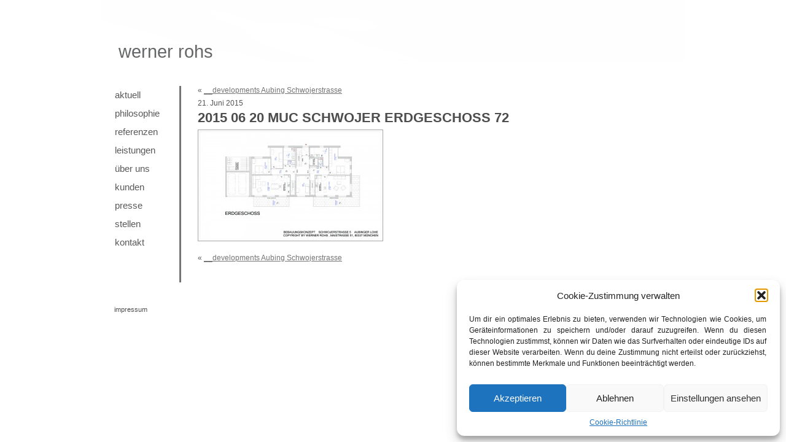

--- FILE ---
content_type: text/css
request_url: https://werner-rohs.com/wp-content/plugins/page-layout-builder/css/module-styles.css?ver=6.6.4
body_size: 1766
content:
/* Module: Post Carousel */
.widget_minimax_postcarousel {
    background: #f5f5f5;
    margin: 10px 0;
}

.widget_minimax_postcarousel .meta{
    font-size: 10px;
    color: #888888;
}
.widget_minimax_postcarousel h3{
    margin: 5px 0 !important;
    line-height: normal !important;
    font-size: 10pt !important;
    font-weight: 400;
}
.widget_minimax_postcarousel h3.section-head{
    padding: 10px 0;
    margin-bottom: 10px !important;
    border-bottom: 3px double #cccccc;
    text-transform: uppercase;
    font-weight: 700;
}

.widget_minimax_postcarousel h3.section-head .pull-right .btn-transparent{
    margin-left: 0px;
    background: rgba(0,0,0,0.6);
    border-radius: 0 !important;
    font-size: 9pt;
    padding: 5px 6px 0;
    box-shadow: none;
    border: 0 !important;
    color: #ffffff;
}
.widget_minimax_postcarousel h3.section-head .pull-right .btn-transparent:hover{
    background: #000000;
}

/*
.widget_minimax_postcarousel .pc-entry{
    position: relative;
}
.widget_minimax_postcarousel .entry-caption *:hover,
.widget_minimax_postcarousel .entry-caption *{
    color: #ffffff;
}
.widget_minimax_postcarousel .entry-caption{
    position: absolute;
    z-index: 1;
    bottom: 0;
    width: 100%;
    height: 75px;
    background: rgba(0,0,0,0.8);
}
.widget_minimax_postcarousel .entry-caption .capcon{
    padding: 10px;
}*/

.panel-group .panel-heading .fa{
    margin-top:5px !important;
    color: #3276B1;
}

.panel-heading .accordion-toggle:after {

    font-family: 'FontAwesome';
    content: "\f056";
    float: right;
    color: #3276B1;
}
.panel-heading .accordion-toggle.collapsed:after {
    content: "\f055";    /* adjust as needed, taken from bootstrap.css */
}
.w3eden .btn:not(.btn-default){
    color: #ffffff !important;
}

--- FILE ---
content_type: text/css
request_url: https://werner-rohs.com/wp-content/plugins/page-layout-builder/css/row-styles.css?ver=6.6.4
body_size: 958
content:
.row-highlight .minimax_content_area{
border-top:5px solid #D67A02;
border-bottom:5px solid #D67A02;
background: #FFD8A5;
color: #000;  
}
.row-highlight  .minimax_content_area *{
    color: #000;
}
 
.row-black  .minimax_content_area{
    border:1px solid #111111;
background: #333333;
 
-webkit-border-radius: 6px;
-moz-border-radius: 6px;
border-radius: 6px;
 
color: #fff;  
margin:5px 0px;
}

 
.row-black  .minimax_content_area *{
    color: #fff;  
}

.row-gray .minimax_content_area{
    margin:5px 0px;
    border: 1px solid #aaaaaa;
    background: #f4f4f4;
    -webkit-border-radius: 6px;
-moz-border-radius: 6px;
border-radius: 6px;
}

.row-black  .minimax_content_area .widget_minimax_image{
    padding: 5px !important;
    margin: 0px !important;
}

 
 
.minimax_column .minimax_module .widget ul{
    padding: 0px;
    margin:0px;
}
 
.minimax_column ul li{
    margin-left: 15px;
    list-style: square;
}
.minimax_list li,
.minimax_proximity li{
    list-style: none !important;
}